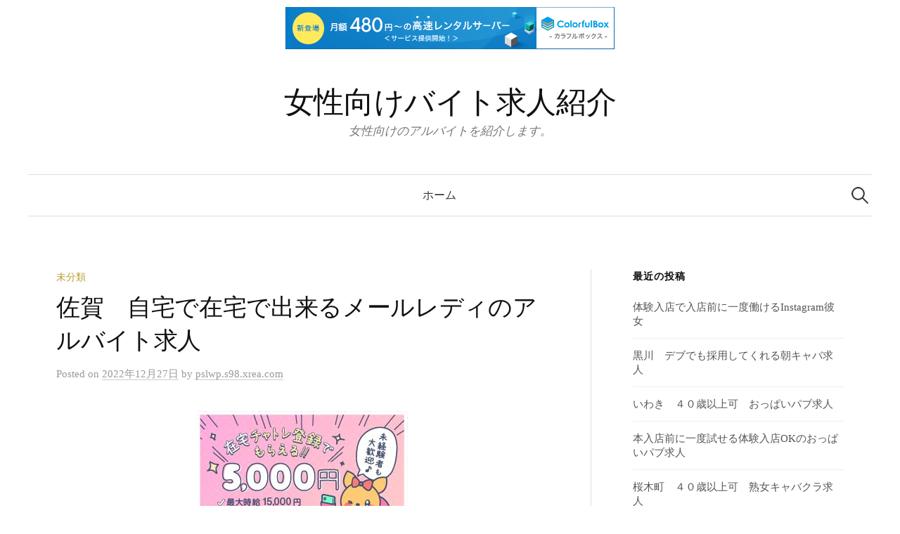

--- FILE ---
content_type: text/html; charset=UTF-8
request_url: http://pslwp.s98.xrea.com/?p=1965
body_size: 8479
content:
<!DOCTYPE html>
<html lang="ja">
<head>
<meta charset="UTF-8">
<meta name="viewport" content="width=device-width, initial-scale=1">
<link rel="pingback" href="http://pslwp.s98.xrea.com/xmlrpc.php">
<title>佐賀　自宅で在宅で出来るメールレディのアルバイト求人 &#8211; 女性向けバイト求人紹介</title>
<meta name='robots' content='max-image-preview:large' />
<link rel='dns-prefetch' href='//fonts.googleapis.com' />
<link rel="alternate" type="application/rss+xml" title="女性向けバイト求人紹介 &raquo; フィード" href="http://pslwp.s98.xrea.com/?feed=rss2" />
<link rel="alternate" type="application/rss+xml" title="女性向けバイト求人紹介 &raquo; コメントフィード" href="http://pslwp.s98.xrea.com/?feed=comments-rss2" />
<script type="text/javascript">
window._wpemojiSettings = {"baseUrl":"https:\/\/s.w.org\/images\/core\/emoji\/14.0.0\/72x72\/","ext":".png","svgUrl":"https:\/\/s.w.org\/images\/core\/emoji\/14.0.0\/svg\/","svgExt":".svg","source":{"concatemoji":"http:\/\/pslwp.s98.xrea.com\/wp-includes\/js\/wp-emoji-release.min.js?ver=6.2.8"}};
/*! This file is auto-generated */
!function(e,a,t){var n,r,o,i=a.createElement("canvas"),p=i.getContext&&i.getContext("2d");function s(e,t){p.clearRect(0,0,i.width,i.height),p.fillText(e,0,0);e=i.toDataURL();return p.clearRect(0,0,i.width,i.height),p.fillText(t,0,0),e===i.toDataURL()}function c(e){var t=a.createElement("script");t.src=e,t.defer=t.type="text/javascript",a.getElementsByTagName("head")[0].appendChild(t)}for(o=Array("flag","emoji"),t.supports={everything:!0,everythingExceptFlag:!0},r=0;r<o.length;r++)t.supports[o[r]]=function(e){if(p&&p.fillText)switch(p.textBaseline="top",p.font="600 32px Arial",e){case"flag":return s("\ud83c\udff3\ufe0f\u200d\u26a7\ufe0f","\ud83c\udff3\ufe0f\u200b\u26a7\ufe0f")?!1:!s("\ud83c\uddfa\ud83c\uddf3","\ud83c\uddfa\u200b\ud83c\uddf3")&&!s("\ud83c\udff4\udb40\udc67\udb40\udc62\udb40\udc65\udb40\udc6e\udb40\udc67\udb40\udc7f","\ud83c\udff4\u200b\udb40\udc67\u200b\udb40\udc62\u200b\udb40\udc65\u200b\udb40\udc6e\u200b\udb40\udc67\u200b\udb40\udc7f");case"emoji":return!s("\ud83e\udef1\ud83c\udffb\u200d\ud83e\udef2\ud83c\udfff","\ud83e\udef1\ud83c\udffb\u200b\ud83e\udef2\ud83c\udfff")}return!1}(o[r]),t.supports.everything=t.supports.everything&&t.supports[o[r]],"flag"!==o[r]&&(t.supports.everythingExceptFlag=t.supports.everythingExceptFlag&&t.supports[o[r]]);t.supports.everythingExceptFlag=t.supports.everythingExceptFlag&&!t.supports.flag,t.DOMReady=!1,t.readyCallback=function(){t.DOMReady=!0},t.supports.everything||(n=function(){t.readyCallback()},a.addEventListener?(a.addEventListener("DOMContentLoaded",n,!1),e.addEventListener("load",n,!1)):(e.attachEvent("onload",n),a.attachEvent("onreadystatechange",function(){"complete"===a.readyState&&t.readyCallback()})),(e=t.source||{}).concatemoji?c(e.concatemoji):e.wpemoji&&e.twemoji&&(c(e.twemoji),c(e.wpemoji)))}(window,document,window._wpemojiSettings);
</script>
<style type="text/css">
img.wp-smiley,
img.emoji {
	display: inline !important;
	border: none !important;
	box-shadow: none !important;
	height: 1em !important;
	width: 1em !important;
	margin: 0 0.07em !important;
	vertical-align: -0.1em !important;
	background: none !important;
	padding: 0 !important;
}
</style>
	<link rel='stylesheet' id='wp-block-library-css' href='http://pslwp.s98.xrea.com/wp-includes/css/dist/block-library/style.min.css?ver=6.2.8' type='text/css' media='all' />
<link rel='stylesheet' id='classic-theme-styles-css' href='http://pslwp.s98.xrea.com/wp-includes/css/classic-themes.min.css?ver=6.2.8' type='text/css' media='all' />
<style id='global-styles-inline-css' type='text/css'>
body{--wp--preset--color--black: #000000;--wp--preset--color--cyan-bluish-gray: #abb8c3;--wp--preset--color--white: #ffffff;--wp--preset--color--pale-pink: #f78da7;--wp--preset--color--vivid-red: #cf2e2e;--wp--preset--color--luminous-vivid-orange: #ff6900;--wp--preset--color--luminous-vivid-amber: #fcb900;--wp--preset--color--light-green-cyan: #7bdcb5;--wp--preset--color--vivid-green-cyan: #00d084;--wp--preset--color--pale-cyan-blue: #8ed1fc;--wp--preset--color--vivid-cyan-blue: #0693e3;--wp--preset--color--vivid-purple: #9b51e0;--wp--preset--gradient--vivid-cyan-blue-to-vivid-purple: linear-gradient(135deg,rgba(6,147,227,1) 0%,rgb(155,81,224) 100%);--wp--preset--gradient--light-green-cyan-to-vivid-green-cyan: linear-gradient(135deg,rgb(122,220,180) 0%,rgb(0,208,130) 100%);--wp--preset--gradient--luminous-vivid-amber-to-luminous-vivid-orange: linear-gradient(135deg,rgba(252,185,0,1) 0%,rgba(255,105,0,1) 100%);--wp--preset--gradient--luminous-vivid-orange-to-vivid-red: linear-gradient(135deg,rgba(255,105,0,1) 0%,rgb(207,46,46) 100%);--wp--preset--gradient--very-light-gray-to-cyan-bluish-gray: linear-gradient(135deg,rgb(238,238,238) 0%,rgb(169,184,195) 100%);--wp--preset--gradient--cool-to-warm-spectrum: linear-gradient(135deg,rgb(74,234,220) 0%,rgb(151,120,209) 20%,rgb(207,42,186) 40%,rgb(238,44,130) 60%,rgb(251,105,98) 80%,rgb(254,248,76) 100%);--wp--preset--gradient--blush-light-purple: linear-gradient(135deg,rgb(255,206,236) 0%,rgb(152,150,240) 100%);--wp--preset--gradient--blush-bordeaux: linear-gradient(135deg,rgb(254,205,165) 0%,rgb(254,45,45) 50%,rgb(107,0,62) 100%);--wp--preset--gradient--luminous-dusk: linear-gradient(135deg,rgb(255,203,112) 0%,rgb(199,81,192) 50%,rgb(65,88,208) 100%);--wp--preset--gradient--pale-ocean: linear-gradient(135deg,rgb(255,245,203) 0%,rgb(182,227,212) 50%,rgb(51,167,181) 100%);--wp--preset--gradient--electric-grass: linear-gradient(135deg,rgb(202,248,128) 0%,rgb(113,206,126) 100%);--wp--preset--gradient--midnight: linear-gradient(135deg,rgb(2,3,129) 0%,rgb(40,116,252) 100%);--wp--preset--duotone--dark-grayscale: url('#wp-duotone-dark-grayscale');--wp--preset--duotone--grayscale: url('#wp-duotone-grayscale');--wp--preset--duotone--purple-yellow: url('#wp-duotone-purple-yellow');--wp--preset--duotone--blue-red: url('#wp-duotone-blue-red');--wp--preset--duotone--midnight: url('#wp-duotone-midnight');--wp--preset--duotone--magenta-yellow: url('#wp-duotone-magenta-yellow');--wp--preset--duotone--purple-green: url('#wp-duotone-purple-green');--wp--preset--duotone--blue-orange: url('#wp-duotone-blue-orange');--wp--preset--font-size--small: 13px;--wp--preset--font-size--medium: 20px;--wp--preset--font-size--large: 36px;--wp--preset--font-size--x-large: 42px;--wp--preset--spacing--20: 0.44rem;--wp--preset--spacing--30: 0.67rem;--wp--preset--spacing--40: 1rem;--wp--preset--spacing--50: 1.5rem;--wp--preset--spacing--60: 2.25rem;--wp--preset--spacing--70: 3.38rem;--wp--preset--spacing--80: 5.06rem;--wp--preset--shadow--natural: 6px 6px 9px rgba(0, 0, 0, 0.2);--wp--preset--shadow--deep: 12px 12px 50px rgba(0, 0, 0, 0.4);--wp--preset--shadow--sharp: 6px 6px 0px rgba(0, 0, 0, 0.2);--wp--preset--shadow--outlined: 6px 6px 0px -3px rgba(255, 255, 255, 1), 6px 6px rgba(0, 0, 0, 1);--wp--preset--shadow--crisp: 6px 6px 0px rgba(0, 0, 0, 1);}:where(.is-layout-flex){gap: 0.5em;}body .is-layout-flow > .alignleft{float: left;margin-inline-start: 0;margin-inline-end: 2em;}body .is-layout-flow > .alignright{float: right;margin-inline-start: 2em;margin-inline-end: 0;}body .is-layout-flow > .aligncenter{margin-left: auto !important;margin-right: auto !important;}body .is-layout-constrained > .alignleft{float: left;margin-inline-start: 0;margin-inline-end: 2em;}body .is-layout-constrained > .alignright{float: right;margin-inline-start: 2em;margin-inline-end: 0;}body .is-layout-constrained > .aligncenter{margin-left: auto !important;margin-right: auto !important;}body .is-layout-constrained > :where(:not(.alignleft):not(.alignright):not(.alignfull)){max-width: var(--wp--style--global--content-size);margin-left: auto !important;margin-right: auto !important;}body .is-layout-constrained > .alignwide{max-width: var(--wp--style--global--wide-size);}body .is-layout-flex{display: flex;}body .is-layout-flex{flex-wrap: wrap;align-items: center;}body .is-layout-flex > *{margin: 0;}:where(.wp-block-columns.is-layout-flex){gap: 2em;}.has-black-color{color: var(--wp--preset--color--black) !important;}.has-cyan-bluish-gray-color{color: var(--wp--preset--color--cyan-bluish-gray) !important;}.has-white-color{color: var(--wp--preset--color--white) !important;}.has-pale-pink-color{color: var(--wp--preset--color--pale-pink) !important;}.has-vivid-red-color{color: var(--wp--preset--color--vivid-red) !important;}.has-luminous-vivid-orange-color{color: var(--wp--preset--color--luminous-vivid-orange) !important;}.has-luminous-vivid-amber-color{color: var(--wp--preset--color--luminous-vivid-amber) !important;}.has-light-green-cyan-color{color: var(--wp--preset--color--light-green-cyan) !important;}.has-vivid-green-cyan-color{color: var(--wp--preset--color--vivid-green-cyan) !important;}.has-pale-cyan-blue-color{color: var(--wp--preset--color--pale-cyan-blue) !important;}.has-vivid-cyan-blue-color{color: var(--wp--preset--color--vivid-cyan-blue) !important;}.has-vivid-purple-color{color: var(--wp--preset--color--vivid-purple) !important;}.has-black-background-color{background-color: var(--wp--preset--color--black) !important;}.has-cyan-bluish-gray-background-color{background-color: var(--wp--preset--color--cyan-bluish-gray) !important;}.has-white-background-color{background-color: var(--wp--preset--color--white) !important;}.has-pale-pink-background-color{background-color: var(--wp--preset--color--pale-pink) !important;}.has-vivid-red-background-color{background-color: var(--wp--preset--color--vivid-red) !important;}.has-luminous-vivid-orange-background-color{background-color: var(--wp--preset--color--luminous-vivid-orange) !important;}.has-luminous-vivid-amber-background-color{background-color: var(--wp--preset--color--luminous-vivid-amber) !important;}.has-light-green-cyan-background-color{background-color: var(--wp--preset--color--light-green-cyan) !important;}.has-vivid-green-cyan-background-color{background-color: var(--wp--preset--color--vivid-green-cyan) !important;}.has-pale-cyan-blue-background-color{background-color: var(--wp--preset--color--pale-cyan-blue) !important;}.has-vivid-cyan-blue-background-color{background-color: var(--wp--preset--color--vivid-cyan-blue) !important;}.has-vivid-purple-background-color{background-color: var(--wp--preset--color--vivid-purple) !important;}.has-black-border-color{border-color: var(--wp--preset--color--black) !important;}.has-cyan-bluish-gray-border-color{border-color: var(--wp--preset--color--cyan-bluish-gray) !important;}.has-white-border-color{border-color: var(--wp--preset--color--white) !important;}.has-pale-pink-border-color{border-color: var(--wp--preset--color--pale-pink) !important;}.has-vivid-red-border-color{border-color: var(--wp--preset--color--vivid-red) !important;}.has-luminous-vivid-orange-border-color{border-color: var(--wp--preset--color--luminous-vivid-orange) !important;}.has-luminous-vivid-amber-border-color{border-color: var(--wp--preset--color--luminous-vivid-amber) !important;}.has-light-green-cyan-border-color{border-color: var(--wp--preset--color--light-green-cyan) !important;}.has-vivid-green-cyan-border-color{border-color: var(--wp--preset--color--vivid-green-cyan) !important;}.has-pale-cyan-blue-border-color{border-color: var(--wp--preset--color--pale-cyan-blue) !important;}.has-vivid-cyan-blue-border-color{border-color: var(--wp--preset--color--vivid-cyan-blue) !important;}.has-vivid-purple-border-color{border-color: var(--wp--preset--color--vivid-purple) !important;}.has-vivid-cyan-blue-to-vivid-purple-gradient-background{background: var(--wp--preset--gradient--vivid-cyan-blue-to-vivid-purple) !important;}.has-light-green-cyan-to-vivid-green-cyan-gradient-background{background: var(--wp--preset--gradient--light-green-cyan-to-vivid-green-cyan) !important;}.has-luminous-vivid-amber-to-luminous-vivid-orange-gradient-background{background: var(--wp--preset--gradient--luminous-vivid-amber-to-luminous-vivid-orange) !important;}.has-luminous-vivid-orange-to-vivid-red-gradient-background{background: var(--wp--preset--gradient--luminous-vivid-orange-to-vivid-red) !important;}.has-very-light-gray-to-cyan-bluish-gray-gradient-background{background: var(--wp--preset--gradient--very-light-gray-to-cyan-bluish-gray) !important;}.has-cool-to-warm-spectrum-gradient-background{background: var(--wp--preset--gradient--cool-to-warm-spectrum) !important;}.has-blush-light-purple-gradient-background{background: var(--wp--preset--gradient--blush-light-purple) !important;}.has-blush-bordeaux-gradient-background{background: var(--wp--preset--gradient--blush-bordeaux) !important;}.has-luminous-dusk-gradient-background{background: var(--wp--preset--gradient--luminous-dusk) !important;}.has-pale-ocean-gradient-background{background: var(--wp--preset--gradient--pale-ocean) !important;}.has-electric-grass-gradient-background{background: var(--wp--preset--gradient--electric-grass) !important;}.has-midnight-gradient-background{background: var(--wp--preset--gradient--midnight) !important;}.has-small-font-size{font-size: var(--wp--preset--font-size--small) !important;}.has-medium-font-size{font-size: var(--wp--preset--font-size--medium) !important;}.has-large-font-size{font-size: var(--wp--preset--font-size--large) !important;}.has-x-large-font-size{font-size: var(--wp--preset--font-size--x-large) !important;}
.wp-block-navigation a:where(:not(.wp-element-button)){color: inherit;}
:where(.wp-block-columns.is-layout-flex){gap: 2em;}
.wp-block-pullquote{font-size: 1.5em;line-height: 1.6;}
</style>
<link rel='stylesheet' id='graphy-font-css' href='https://fonts.googleapis.com/css?family=Lora%3A400%2C400italic%2C700&#038;subset=latin%2Clatin-ext' type='text/css' media='all' />
<link rel='stylesheet' id='genericons-css' href='http://pslwp.s98.xrea.com/wp-content/themes/graphy/genericons/genericons.css?ver=3.4.1' type='text/css' media='all' />
<link rel='stylesheet' id='normalize-css' href='http://pslwp.s98.xrea.com/wp-content/themes/graphy/css/normalize.css?ver=4.1.1' type='text/css' media='all' />
<link rel='stylesheet' id='graphy-style-css' href='http://pslwp.s98.xrea.com/wp-content/themes/graphy/style.css?ver=2.3.0' type='text/css' media='all' />
<link rel='stylesheet' id='graphy-style-ja-css' href='http://pslwp.s98.xrea.com/wp-content/themes/graphy/css/ja.css' type='text/css' media='all' />
<script type='text/javascript' src='http://pslwp.s98.xrea.com/wp-includes/js/jquery/jquery.min.js?ver=3.6.4' id='jquery-core-js'></script>
<script type='text/javascript' src='http://pslwp.s98.xrea.com/wp-includes/js/jquery/jquery-migrate.min.js?ver=3.4.0' id='jquery-migrate-js'></script>
<link rel="https://api.w.org/" href="http://pslwp.s98.xrea.com/index.php?rest_route=/" /><link rel="alternate" type="application/json" href="http://pslwp.s98.xrea.com/index.php?rest_route=/wp/v2/posts/1965" /><link rel="EditURI" type="application/rsd+xml" title="RSD" href="http://pslwp.s98.xrea.com/xmlrpc.php?rsd" />
<link rel="wlwmanifest" type="application/wlwmanifest+xml" href="http://pslwp.s98.xrea.com/wp-includes/wlwmanifest.xml" />
<meta name="generator" content="WordPress 6.2.8" />
<link rel="canonical" href="http://pslwp.s98.xrea.com/?p=1965" />
<link rel='shortlink' href='http://pslwp.s98.xrea.com/?p=1965' />
<link rel="alternate" type="application/json+oembed" href="http://pslwp.s98.xrea.com/index.php?rest_route=%2Foembed%2F1.0%2Fembed&#038;url=http%3A%2F%2Fpslwp.s98.xrea.com%2F%3Fp%3D1965" />
<link rel="alternate" type="text/xml+oembed" href="http://pslwp.s98.xrea.com/index.php?rest_route=%2Foembed%2F1.0%2Fembed&#038;url=http%3A%2F%2Fpslwp.s98.xrea.com%2F%3Fp%3D1965&#038;format=xml" />
	<style type="text/css">
		/* Colors */
				
			</style>
	
<script type="text/javascript" charset="UTF-8" src="//cache1.value-domain.com/xrea_header.js" async="async"></script>
</head>

<body class="post-template-default single single-post postid-1965 single-format-standard has-sidebar footer-0 has-avatars">
<div id="page" class="hfeed site">
	<a class="skip-link screen-reader-text" href="#content">コンテンツへスキップ</a>

	<header id="masthead" class="site-header">

		<div class="site-branding">
					<div class="site-title"><a href="http://pslwp.s98.xrea.com/" rel="home">女性向けバイト求人紹介</a></div>
						<div class="site-description">女性向けのアルバイトを紹介します。</div>
						</div><!-- .site-branding -->

				<nav id="site-navigation" class="main-navigation">
			<button class="menu-toggle"><span class="menu-text">メニュー</span></button>
			<div class="menu"><ul>
<li ><a href="http://pslwp.s98.xrea.com/">ホーム</a></li></ul></div>
						<form role="search" method="get" class="search-form" action="http://pslwp.s98.xrea.com/">
				<label>
					<span class="screen-reader-text">検索:</span>
					<input type="search" class="search-field" placeholder="検索&hellip;" value="" name="s" />
				</label>
				<input type="submit" class="search-submit" value="検索" />
			</form>					</nav><!-- #site-navigation -->
		
		
	</header><!-- #masthead -->

	<div id="content" class="site-content">

	<div id="primary" class="content-area">
		<main id="main" class="site-main">

		
			
<div class="post-full post-full-summary">
	<article id="post-1965" class="post-1965 post type-post status-publish format-standard hentry category-1">
		<header class="entry-header">
			<div class="cat-links"><a rel="category tag" href="http://pslwp.s98.xrea.com/?cat=1" class="category category-1">未分類</a></div><!-- .cat-links -->
			<h1 class="entry-title">佐賀　自宅で在宅で出来るメールレディのアルバイト求人</h1>
				<div class="entry-meta">
		Posted		<span class="posted-on">on		<a href="http://pslwp.s98.xrea.com/?p=1965" rel="bookmark"><time class="entry-date published updated" datetime="2022-12-27T03:57:52+09:00">2022年12月27日</time></a>		</span>
		<span class="byline">by			<span class="author vcard">
				<a class="url fn n" href="http://pslwp.s98.xrea.com/?author=1" title="pslwp.s98.xrea.com の投稿をすべて表示"><span class="author-name">pslwp.s98.xrea.com</span></a>
			</span>
		</span>
			</div><!-- .entry-meta -->
						</header><!-- .entry-header -->

		<div class="entry-content">
			<div align="center"><a href="https://night-work.sakura.ne.jp/click/chatlady"><img decoding="async" src="https://night-work.sakura.ne.jp/click/chatlady_banner" width="300" height="250" border="0" /></a></div>
<p>スマートフォンがあれば在宅でもアルバイトが出来るチャットレディのバイトで稼いでみたい女の子にバイトを紹介します。<br />例えば佐賀のスナック店でしたり、ラウンジのコンパニオンのアルバイトは、時給が良くて凄くお金を稼ぐ事が可能です。<br />ですけど、タイプじゃないどころか、嫌いなタイプの男性に接客を行い、ＬＩＮＥでする男性のお客さんへの営業等も仕事のうちです。<br />辛いですよね。<br />水商売はキツいから、佐賀のオナクラや、性感エステを始めたとしても、交際してないどころか、気持ち悪いお客様でもエッチなサービスをしないといけません…。<br />とても辛いですよね？それでも、どうしてもいっぱいお金を稼ぎたいなら、自宅で在宅で出来るメールレディをやるのがお勧めです。<br />スマホを持っていれば自宅でも出来るチャットガールや、自宅で在宅で出来るメールレディの仕事を始めてみたいと感じてる佐賀の人だったら、このサイトに載せてるライブチャットレディバイト求人情報サイトを利用してみてくださいね♪もちろん30歳を超えているけど女性であっても大丈夫です。</p>
<div align="center"><a href="https://night-work.sakura.ne.jp/click/chatlady"><img decoding="async" loading="lazy" src="https://night-work.sakura.ne.jp/button.jpg" width="350" height="65" border="0" /></a></div>
<p>&#8220;<br /><span id="more-1965"></span>ライブチャットガールバイト求人情報サイトを使ってアルバイトを仲介して貰ったでしょうか？佐賀の人が、佐賀の自分の家で在宅でお金を稼げるのが自宅で在宅で出来るメールレディの良い所でしょうが、自宅で在宅で出来るメールレディにも気を付けたい部分もあるという事を理解しておかないといけません。<br />自宅で在宅で出来るメールレディって、ライブチャットを参加しに来てる男性は何所の人なのかは知る事が出来ないです。<br />だから、友達がお客様なんて、運が悪い事もあります。<br />もちろん、そんな可能性はほぼ無いですが。<br />逆に自宅で在宅で出来るメールレディの良い部分を挙げると、なんと言っても佐賀の人が、佐賀の自宅で休日の暇な時間に働く事が出来る部分がメリットですね。<br />それ以外にも佐賀のスナックでしたり、佐賀の風俗エステ等とは違い、実際に会ってサービスを行う事は無いです。<br />ですので、メールレディで働く女の子から考えると、非常に精神的に楽ですよね。<br />自宅で在宅で出来るライブチャットのテレフォンレディだったり、スマートフォンだけで自宅でもアルバイトが出来るメールレディをしたい佐賀の女の子とかなら、自宅で在宅で出来るメールレディをやってみたら良いと思います。<br />自宅で在宅で出来るメールレディで稼いでみたい佐賀の学生の女の子等なら、↓に掲載してる高収入アルバイト求人情報サイトを使って、チャットガールの求人の面接を受けてみてください。</p>
<div align="center"><a href="https://night-work.sakura.ne.jp/click/chatlady"><img decoding="async" loading="lazy" src="https://night-work.sakura.ne.jp/button.jpg" width="350" height="65" border="0" /></a></div>
<p>&#8220;<br /><!--trackback:-->	</p>
<li><a href="http://ltsycv.s501.xrea.com/?p=368" target="_blank" rel="noopener noreferrer">三沢　体入で試しに１日働く事が可能なハンドヘルス求人</a></li>
<p><!--trackback:-->	</p>
<li><a href="http://jbmlsi.s376.xrea.com/?p=276" target="_blank" rel="noopener noreferrer">外に出ずに自宅で携帯で稼げるアルバイト求人を紹介</a></li>
<p><!--trackback:-->	</p>
<li><a href="http://delpf.s368.xrea.com/?p=518" target="_blank" rel="noopener noreferrer">鳥取　30代以上でも雇ってくれるファッションヘルス求人</a></li>
<p></p>
<li><a href="https://xn--cck1a0ch7hpb3f2c.jpn.org/dansei/3107/">新宿区で誠実な男性とマッチングする事が可能な【Ｊメール】無料登録入口</a></li>
<p></p>
<li><a href="https://xn--cck1a0ch7hpb3f2c.jpn.org/wakuwakumail/2886/">たつので彼女を探せる恋活サイト【ワクワクメール】無料会員登録入口</a></li>
<p></p>
					</div><!-- .entry-content -->

		
			<div class="author-profile">
		<div class="author-profile-avatar">
			<img alt='' src='http://1.gravatar.com/avatar/424313a6a6c789e7c8d280f40cf04f20?s=90&#038;d=mm&#038;r=g' srcset='http://1.gravatar.com/avatar/424313a6a6c789e7c8d280f40cf04f20?s=180&#038;d=mm&#038;r=g 2x' class='avatar avatar-90 photo' height='90' width='90' loading='lazy' decoding='async'/>		</div><!-- .author-profile-avatar -->
		<div class="author-profile-meta">
			<div class="author-profile-name"><strong>pslwp.s98.xrea.com</strong></div>
								</div><!-- .author-profile-meta -->
		<div class="author-profile-description">
						<a class="author-profile-description-link" href="http://pslwp.s98.xrea.com/?author=1" rel="author">pslwp.s98.xrea.com の投稿をすべて表示</a>
		</div><!-- .author-profile-description -->
	</div><!-- .author-profile -->
	
	</article><!-- #post-## -->
</div><!-- .post-full -->

	<nav class="navigation post-navigation">
		<h2 class="screen-reader-text">投稿ナビゲーション</h2>
		<div class="nav-links">
			<div class="nav-previous"><div class="post-nav-title">古い投稿</div><a href="http://pslwp.s98.xrea.com/?p=1963" rel="prev">谷町九丁目　デブでも稼げるいちゃキャバ求人</a></div><div class="nav-next"><div class="post-nav-title">新しい投稿</div><a href="http://pslwp.s98.xrea.com/?p=1967" rel="next">焼津　恋人を探せる出会い系サイト　無料登録</a></div>		</div><!-- .nav-links -->
	</nav><!-- .post-navigation -->
	

			
		
		</main><!-- #main -->
	</div><!-- #primary -->


<div id="secondary" class="sidebar-area" role="complementary">
		<div class="normal-sidebar widget-area">
		
		<aside id="recent-posts-2" class="widget widget_recent_entries">
		<h2 class="widget-title">最近の投稿</h2>
		<ul>
											<li>
					<a href="http://pslwp.s98.xrea.com/?p=5948">体験入店で入店前に一度働けるInstagram彼女</a>
									</li>
											<li>
					<a href="http://pslwp.s98.xrea.com/?p=5946">黒川　デブでも採用してくれる朝キャバ求人</a>
									</li>
											<li>
					<a href="http://pslwp.s98.xrea.com/?p=5944">いわき　４０歳以上可　おっぱいパブ求人</a>
									</li>
											<li>
					<a href="http://pslwp.s98.xrea.com/?p=5942">本入店前に一度試せる体験入店OKのおっぱいパブ求人</a>
									</li>
											<li>
					<a href="http://pslwp.s98.xrea.com/?p=5940">桜木町　４０歳以上可　熟女キャバクラ求人</a>
									</li>
											<li>
					<a href="http://pslwp.s98.xrea.com/?p=5938">静岡　手コキのプレイだけでOKなオナクラ求人</a>
									</li>
											<li>
					<a href="http://pslwp.s98.xrea.com/?p=5936">体験入店で、入店前に試しに働く事が出来る回春エステ求人紹介</a>
									</li>
											<li>
					<a href="http://pslwp.s98.xrea.com/?p=5934">鶴見　男性の自慰を見てるだけで稼げるオナクラ求人</a>
									</li>
											<li>
					<a href="http://pslwp.s98.xrea.com/?p=5932">大門　ブスでも働けるナイトワーク求人紹介</a>
									</li>
											<li>
					<a href="http://pslwp.s98.xrea.com/?p=5930">なるべく早めにアルバイトをしてお金を今すぐ稼げるリフレ求人</a>
									</li>
											<li>
					<a href="http://pslwp.s98.xrea.com/?p=5928">デブでも働ける茅ヶ崎のデリキャバ求人紹介</a>
									</li>
											<li>
					<a href="http://pslwp.s98.xrea.com/?p=5926">本入店前に体入で働ける体入歓迎のナイトワーク求人紹介</a>
									</li>
											<li>
					<a href="http://pslwp.s98.xrea.com/?p=5924">今すぐ働ける津田沼のホテヘル求人紹介</a>
									</li>
											<li>
					<a href="http://pslwp.s98.xrea.com/?p=5922">家を低額で貸してくれるいちゃキャバ求人</a>
									</li>
											<li>
					<a href="http://pslwp.s98.xrea.com/?p=5920">デブでも働ける大曽根の風俗求人紹介</a>
									</li>
											<li>
					<a href="http://pslwp.s98.xrea.com/?p=5918">ブスでも働ける秋田のソープランド求人紹介</a>
									</li>
											<li>
					<a href="http://pslwp.s98.xrea.com/?p=5916">太っていても面接で落とされないセクキャバ求人紹介</a>
									</li>
											<li>
					<a href="http://pslwp.s98.xrea.com/?p=5914">日払い可ですぐに稼ぐ事が出来るオナクラ求人</a>
									</li>
											<li>
					<a href="http://pslwp.s98.xrea.com/?p=5912">デブでも働ける柏の箱ヘル求人紹介</a>
									</li>
											<li>
					<a href="http://pslwp.s98.xrea.com/?p=5910">多摩　可愛くなくても給料が高額なお触りパブ求人</a>
									</li>
					</ul>

		</aside><aside id="archives-2" class="widget widget_archive"><h2 class="widget-title">アーカイブ</h2>
			<ul>
					<li><a href='http://pslwp.s98.xrea.com/?m=202601'>2026年1月</a></li>
	<li><a href='http://pslwp.s98.xrea.com/?m=202512'>2025年12月</a></li>
	<li><a href='http://pslwp.s98.xrea.com/?m=202511'>2025年11月</a></li>
	<li><a href='http://pslwp.s98.xrea.com/?m=202510'>2025年10月</a></li>
	<li><a href='http://pslwp.s98.xrea.com/?m=202509'>2025年9月</a></li>
	<li><a href='http://pslwp.s98.xrea.com/?m=202508'>2025年8月</a></li>
	<li><a href='http://pslwp.s98.xrea.com/?m=202507'>2025年7月</a></li>
	<li><a href='http://pslwp.s98.xrea.com/?m=202506'>2025年6月</a></li>
	<li><a href='http://pslwp.s98.xrea.com/?m=202505'>2025年5月</a></li>
	<li><a href='http://pslwp.s98.xrea.com/?m=202504'>2025年4月</a></li>
	<li><a href='http://pslwp.s98.xrea.com/?m=202503'>2025年3月</a></li>
	<li><a href='http://pslwp.s98.xrea.com/?m=202502'>2025年2月</a></li>
	<li><a href='http://pslwp.s98.xrea.com/?m=202501'>2025年1月</a></li>
	<li><a href='http://pslwp.s98.xrea.com/?m=202412'>2024年12月</a></li>
	<li><a href='http://pslwp.s98.xrea.com/?m=202411'>2024年11月</a></li>
	<li><a href='http://pslwp.s98.xrea.com/?m=202410'>2024年10月</a></li>
	<li><a href='http://pslwp.s98.xrea.com/?m=202409'>2024年9月</a></li>
	<li><a href='http://pslwp.s98.xrea.com/?m=202408'>2024年8月</a></li>
	<li><a href='http://pslwp.s98.xrea.com/?m=202407'>2024年7月</a></li>
	<li><a href='http://pslwp.s98.xrea.com/?m=202406'>2024年6月</a></li>
	<li><a href='http://pslwp.s98.xrea.com/?m=202405'>2024年5月</a></li>
	<li><a href='http://pslwp.s98.xrea.com/?m=202404'>2024年4月</a></li>
	<li><a href='http://pslwp.s98.xrea.com/?m=202403'>2024年3月</a></li>
	<li><a href='http://pslwp.s98.xrea.com/?m=202402'>2024年2月</a></li>
	<li><a href='http://pslwp.s98.xrea.com/?m=202401'>2024年1月</a></li>
	<li><a href='http://pslwp.s98.xrea.com/?m=202312'>2023年12月</a></li>
	<li><a href='http://pslwp.s98.xrea.com/?m=202311'>2023年11月</a></li>
	<li><a href='http://pslwp.s98.xrea.com/?m=202310'>2023年10月</a></li>
	<li><a href='http://pslwp.s98.xrea.com/?m=202309'>2023年9月</a></li>
	<li><a href='http://pslwp.s98.xrea.com/?m=202308'>2023年8月</a></li>
	<li><a href='http://pslwp.s98.xrea.com/?m=202307'>2023年7月</a></li>
	<li><a href='http://pslwp.s98.xrea.com/?m=202306'>2023年6月</a></li>
	<li><a href='http://pslwp.s98.xrea.com/?m=202305'>2023年5月</a></li>
	<li><a href='http://pslwp.s98.xrea.com/?m=202304'>2023年4月</a></li>
	<li><a href='http://pslwp.s98.xrea.com/?m=202303'>2023年3月</a></li>
	<li><a href='http://pslwp.s98.xrea.com/?m=202302'>2023年2月</a></li>
	<li><a href='http://pslwp.s98.xrea.com/?m=202301'>2023年1月</a></li>
	<li><a href='http://pslwp.s98.xrea.com/?m=202212'>2022年12月</a></li>
	<li><a href='http://pslwp.s98.xrea.com/?m=202211'>2022年11月</a></li>
	<li><a href='http://pslwp.s98.xrea.com/?m=202210'>2022年10月</a></li>
	<li><a href='http://pslwp.s98.xrea.com/?m=202209'>2022年9月</a></li>
	<li><a href='http://pslwp.s98.xrea.com/?m=202208'>2022年8月</a></li>
	<li><a href='http://pslwp.s98.xrea.com/?m=202207'>2022年7月</a></li>
	<li><a href='http://pslwp.s98.xrea.com/?m=202206'>2022年6月</a></li>
	<li><a href='http://pslwp.s98.xrea.com/?m=202205'>2022年5月</a></li>
	<li><a href='http://pslwp.s98.xrea.com/?m=202204'>2022年4月</a></li>
	<li><a href='http://pslwp.s98.xrea.com/?m=202203'>2022年3月</a></li>
	<li><a href='http://pslwp.s98.xrea.com/?m=202202'>2022年2月</a></li>
	<li><a href='http://pslwp.s98.xrea.com/?m=202201'>2022年1月</a></li>
	<li><a href='http://pslwp.s98.xrea.com/?m=202106'>2021年6月</a></li>
	<li><a href='http://pslwp.s98.xrea.com/?m=202105'>2021年5月</a></li>
	<li><a href='http://pslwp.s98.xrea.com/?m=202104'>2021年4月</a></li>
	<li><a href='http://pslwp.s98.xrea.com/?m=202103'>2021年3月</a></li>
	<li><a href='http://pslwp.s98.xrea.com/?m=202102'>2021年2月</a></li>
	<li><a href='http://pslwp.s98.xrea.com/?m=202101'>2021年1月</a></li>
	<li><a href='http://pslwp.s98.xrea.com/?m=202012'>2020年12月</a></li>
	<li><a href='http://pslwp.s98.xrea.com/?m=202011'>2020年11月</a></li>
	<li><a href='http://pslwp.s98.xrea.com/?m=202010'>2020年10月</a></li>
	<li><a href='http://pslwp.s98.xrea.com/?m=201906'>2019年6月</a></li>
	<li><a href='http://pslwp.s98.xrea.com/?m=201905'>2019年5月</a></li>
			</ul>

			</aside>	</div><!-- .normal-sidebar -->
	</div><!-- #secondary -->

	</div><!-- #content -->

	<footer id="colophon" class="site-footer">

		
		<div class="site-bottom">

			<div class="site-info">
				<div class="site-copyright">
					&copy; 2026 <a href="http://pslwp.s98.xrea.com/" rel="home">女性向けバイト求人紹介</a>
				</div><!-- .site-copyright -->
				<div class="site-credit">
					Powered by <a href="https://ja.wordpress.org/">WordPress</a>				<span class="site-credit-sep"> | </span>
					Theme: <a href="http://themegraphy.com/ja/wordpress-themes/graphy/">Graphy</a> by Themegraphy				</div><!-- .site-credit -->
			</div><!-- .site-info -->

		</div><!-- .site-bottom -->

	</footer><!-- #colophon -->
</div><!-- #page -->

<script type='text/javascript' src='http://pslwp.s98.xrea.com/wp-content/themes/graphy/js/skip-link-focus-fix.js?ver=20160525' id='graphy-skip-link-focus-fix-js'></script>
<script type='text/javascript' src='http://pslwp.s98.xrea.com/wp-content/themes/graphy/js/navigation.js?ver=20160525' id='graphy-navigation-js'></script>
<script type='text/javascript' src='http://pslwp.s98.xrea.com/wp-content/themes/graphy/js/doubletaptogo.min.js?ver=1.0.0' id='double-tap-to-go-js'></script>
<script type='text/javascript' src='http://pslwp.s98.xrea.com/wp-content/themes/graphy/js/functions.js?ver=20160822' id='graphy-functions-js'></script>

</body>
</html>
